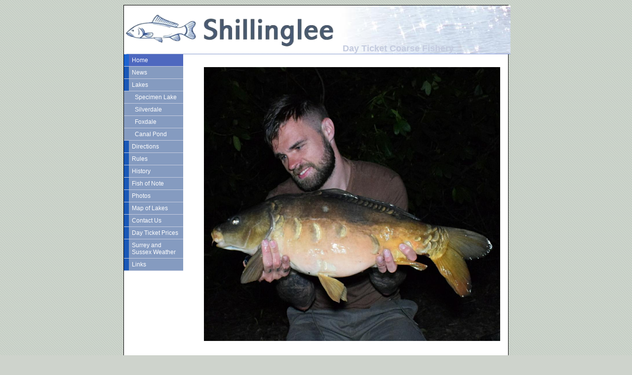

--- FILE ---
content_type: text/html; charset=UTF-8
request_url: http://shillinglee.co.uk/10.htm
body_size: 1550
content:
<!DOCTYPE HTML PUBLIC "-//W3C//DTD HTML 4.01 Transitional//EN" "http://www.w3.org/TR/html4/loose.dtd">
<html>
<head>
<meta http-equiv="Content-Type" content="text/html; charset=iso-8859-1">
<title>PUT TITLE IN HERE</title>
<meta name="keywords" content="fishing,carp,Chiddingfold, Plaistow, Surrey, Sussex,day ticket,coarse fishing,
Silverdale,Main Lake,Foxdale, Canal Pond, Duffy's Pool,Deer Pond,Lakes,Pike,Rudd,day ticket,tench,fishery,Lakeside,Shillinglee, carp fishing, surrey lake, pike fishing,">
<meta name="description" content="Put Description of capture in here" />
<link href="css/style.css" rel="stylesheet" type="text/css">
<style type="text/css">
.auto-style1 {
	border-collapse: collapse;
	border-width: 0;
}
</style>
</head>


<script type="text/javascript">
var gaJsHost = (("https:" == document.location.protocol) ? "https://ssl." : "http://www.");
document.write(unescape("%3Cscript src='" + gaJsHost + "google-analytics.com/ga.js' type='text/javascript'%3E%3C/script%3E"));
</script>
<script type="text/javascript">
var pageTracker = _gat._getTracker("UA-6335508-1");
pageTracker._trackPageview();
</script>



<body>
<div id="wrapper">
<div id="header" style="width: 783px">
  <div class="column-in">
    <img src="images/logo.gif" hspace="2" vspace="2" width="432" height="89"><b><font size="5" color="#90BADE">
    </font><font color="#C4CBDF" size="4">Day Ticket Coarse Fishery</font></b></div>
</div>
<div id="main1">
  <div id="main2">
    <div id="left">
      <div class="column-in">

<div id="button">
<ul>
	<li><a href="index.htm" id="current">Home</a></li>
	<li><a href="news.htm">News</a></li>
	<li><a href="lakes.htm">Lakes</a></li>
	<li><a id="submenu" href="MainLake.htm">&nbsp; Specimen Lake</a></li>		
	<li><a id="submenu" href="Silverdale.htm">&nbsp; Silverdale</a></li>		
	<li><a id="submenu" href="Foxdale.htm">&nbsp; Foxdale</a></li>		
	<li><a id="submenu" href="CanalPond.htm">&nbsp; Canal Pond</a></li>		
	<li><a href="directions.htm">Directions</a></li>
	<li><a href="rules.htm">Rules</a></li>
	<li><a href="history.htm">History</a></li>	
	<li><a href="fishofnote.htm">Fish of Note</a></li>
	<li><a href="photos.htm">Photos</a></li>
	<li><a href="MapofLakes.htm">Map of Lakes</a></li>
	<li><a href="contact.htm">Contact Us</a></li>
	<li><a href="DayTicketPrices.htm">Day Ticket Prices</a></li>
	<li>
    <a target="_blank" href="http://uk.weather.com/weather/today-Godalming-GU8?fromSearch=true">Surrey 
    and Sussex Weather</a></li>
    <li><a href="Links.htm">Links</a></li>
</ul>
</div>
     </div>
    </div>

     <div id="middle2Col">
      <div class="column-in">
	  <div align="center" style="width: 600; height: 459">
	    <!-- middle column content goes here -->
		<br>

            <!-- end content-->
          <table cellpadding="0" cellspacing="0" bordercolor="#FFFFFF" width="100%" class="auto-style1">
            <tr>
              <td width="100%">
              <p align="center">
              <img border="0" src="photogallery/PHOTO-2019-05-09-12-12-34e.jpg" width="600" height="555" alt="25lb 4oz Mirror car"></td>
            </tr>
            <tr>
              <td width="100%">
              <p align="center">&nbsp;</p>
              <p align="center">25lb 4oz Mirror carp caught today</p>
              <p align="center">&nbsp;</td>
            </tr>
        </table>
          </div>

      </div>
    </div>
	
    <div class="cleaner">&nbsp;</div>
  </div>
</div>

<div id="footer">
  <div class="column-in">
    <br>
    Lakeside Fisheries<br>
      Plaistow Road, Shillinglee, Chiddingfold. Surrey. GU8 4SX<br>
      Tel: 01428 707455
      <br>
      <br>
</div>
</div>

</div>
</div>
<p>&nbsp;</p>
</body>
</html>

--- FILE ---
content_type: text/css
request_url: http://shillinglee.co.uk/css/style.css
body_size: 924
content:
body {
	margin: 0px;
	padding: 0px;
	font-family: Verdana, Lucida, Geneva, Helvetica, Arial, sans-serif;
	font-size: 12px;
	color: #000000;
	background: #CED3CC  url(../images/bgnd.gif) repeat;	*/
}
#header {
	margin:0;
	padding:0;
	height: 99px;
	background-image:url(../images/water.jpg);
	background-repeat: no-repeat;
	background-position: right top;
	}
.bottom{
	border-bottom: 1px solid #889EDF
}	
#footer {
	margin:0;
	padding:0;
	border-top: 1px dashed;
	color: #666666;
	text-align:center;
}

#wrapper{
	margin-right:auto;
	margin-left:auto;
	margin-top:10px;
	padding:0;
	width:778px;
	background:#ffffff;	
	border: 1px solid #000000;
	
}
#main1 {
	margin:0;
	padding:0;
	}
#main2 {
	margin:0;
	padding:0;
	}
	
#left {
		float:left;
		width:150px;
		margin:0;
		padding:0;
	}
#right {
		float:right;
		width:220px;
		margin:0;
		padding:0;
	}
#rightPhotos {
	float:right;
	width:300px;
	margin:0;
	padding:0;

}
#middle {
		margin:0 240px 0 155px;
		padding:0;
	}
#middle2Col {
		margin:0 10px 0 155px;
		padding:0;
}
#middlePhotos {
		margin:0 310px 0 155px;
		padding:0;
	}	
.column-in {
	margin:0;
	padding:0;
}

.cleaner {
	clear:both;
	height:1px;
	font-size:1px;
	border:none;
	margin:0; padding:0;
	background:transparent;
	}
#button {
	width: 120px;
	font-family: 'Trebuchet MS', 'Lucida Grande', Verdana, Lucida, Geneva, Helvetica, Arial, sans-serif;
	background-color: #90bade;
	color: #333;
	}
#button ul {
	list-style: none;
	margin: 0;
	padding: 0;
	border: none;
	text-align: left;
	}
	
#button li {
	border-bottom: 1px solid #C4CBDF;
	margin: 0;
	}
#button li a {
	display: block;
	padding: 5px 5px 5px 0.5em;
	border-left: 10px solid #1958b7;
	/* border-right: 10px solid #508fc4; */
	background-color: #859BC0;
	color: #fff;
	text-decoration: none;
	width: 100%;
	}

html>body #button li a {
	width: auto;
	}

#button li a:hover {
	border-left: 10px solid #1c64d1;
	/* border-right: 10px solid #5ba3e0; */
	background-color: #4E68BF;
	color: #FFFF80;
	}

#button li a#current {
	display: block;
	border-left: 10px solid #1c64d1;
	background-color: #4E68BF;
	color: #fff;
	cursor: default;
}

/*----------------------------
lakes submenu
*/
#button li a#currentLakes {
	display: block;
	border-left: 10px solid #1c64d1;
	background-color: #4E68BF;
	color: #fff;
	/* cursor: default;*/
}

#button li a#submenu {
	display: block;
	border-left: 10px solid #859BC0;
	/* border-right: 10px solid #508fc4; */
	background-color: #859BC0;
	color: #fff;
	text-decoration: none;

}
#button li a:hover#submenu {
	border-left: 10px solid #1c64d1;
	/* border-right: 10px solid #5ba3e0; */
	border-left: 10px solid #4E68BF;
	background-color: #4E68BF;
	color: #FFFF80;
}	
#button li a#submenucurrent {
	display: block;
	border-left: 10px solid #4E68BF;
	background-color: #4E68BF;
	color: #fff;
	cursor: default;
}
/*----------------------------*/